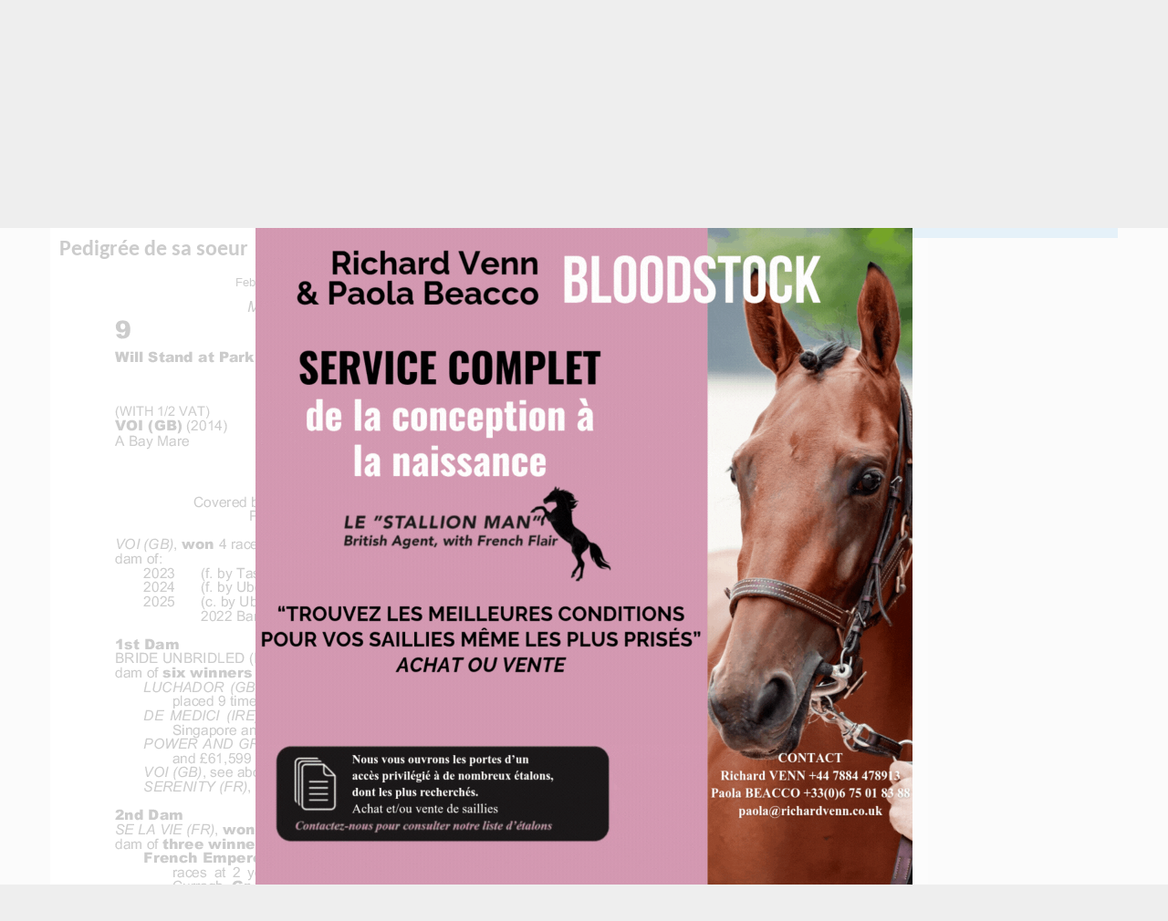

--- FILE ---
content_type: text/html; charset=UTF-8
request_url: http://www.france-sire.com/cheval-403095-power_and_grace.php
body_size: 6605
content:
<!DOCTYPE html PUBLIC "-//W3C//DTD XHTML 1.0 Transitional//EN" "http://www.w3.org/TR/xhtml1/DTD/xhtml1-transitional.dtd">
<html xmlns="http://www.w3.org/1999/xhtml">
<head>
	<title>Fiche cheval - POWER AND GRACE - France sire</title>
	<meta http-equiv="Content-Type" content="text/html; charset=utf-8" />
		<!--<base href="https://www.france-sire.com/" /> -->
<link rel="alternate" type="application/rss+xml" title="Actualités" href="https://www.france-sire.com/rss.php" />
<link rel="icon" type="image/png" href="favicon.png" />

<meta name="viewport" content="width=device-width, initial-scale=1.0, user-scalable=yes" />
<link rel="stylesheet" href="screen.css?time=1769083076" type="text/css">
<link rel="stylesheet" href="mobile.css?time=1708020086" type="text/css">
<script src="js/jquery.min.js"></script>
<script src="js/jquery-ui.min.js"></script>
<link rel="stylesheet" src="js/jquery-ui.min.css" type="text/css">
<script src="jquery.tablesorter.min.js"></script>
<script src="js/jquery.cycle2.min.js"></script>
<script src="js/jquery.cycle2.carousel.min.js"></script>

<!-- Add fancyBox main JS and CSS files -->
<script type="text/javascript" src="fancybox/jquery.fancybox.js?v=2.1.5"></script>
<link rel="stylesheet" type="text/css" href="fancybox/jquery.fancybox.css?v=2.1.5" media="screen" />

<!-- Add Media helper (this is optional) -->
<script type="text/javascript" src="fancybox/helpers/jquery.fancybox-media.js?v=1.0.6"></script>

<script type="text/javascript">

function inscription_newsletter(){
	var adresse = $('#newsletter_email').val();
	$("#modal_alert h2").text("Inscription à la newsletter");
	if(bonmail(adresse)){
		$.post("newsletter_inscription.php",{adresse:adresse},function(data){
			$("#modal_alert p.info").text(data);
			$('#newsletter_email').val('');
		});
	}else{
		$("#modal_alert p.info").text("Inscription impossible, votre email non valide");
	}
	$("#modal_alert #ok").hide();
	$("#modal_alert").show();
}
function bonmail(mailteste)

{
	var reg = new RegExp('^[a-z0-9]+([_|\.|-]{1}[a-z0-9]+)*@[a-z0-9]+([_|\.|-]{1}[a-z0-9]+)*[\.]{1}[a-z]{2,6}$', 'i');

	if(reg.test(mailteste))
	{
		return(true);
	}
	else
	{
		return(false);
	}
}

function show_pedigree(rel){
	$.get("pedigree_show.php",{idCheval:rel},function(data){
		$("#modal_box").css("top","50px");
		$("#modal_box").css("width","920px");
		$("#modal_box").css("margin-left","-460px");
		$("#modal_alert h2").hide();
		$("#modal_alert p.info").html(data);
		$("#modal_alert #ok").hide();
		$("#modal_alert #no").show();
		$("#modal_alert").show();
	});
}

function edit_pedigree(rel){
	$.post("pedigree_edit.php",{rel:rel},function(data){
		$("#modal_alert h2").hide();
		$("#modal_alert p.info").html(data);
		$("#modal_alert #ok").attr("onclick","save_pedigree()");
		$("#modal_alert").show();
	});
}

function save_pedigree(){
	var msg = "";
	if($("input[name=action]:checked").val()=="new"){
		var re = new RegExp("^[a-zA-Z0-9\ \-\']{1,19}$");
		var nom = $("input[name=newChevalNom]").val();
		if(!nom.match(re))
			msg = "- Le nom du cheval ne peut contenir que des lettres, des chiffres, des  espaces, des tirets et des apostrophes";

		var re2 = new RegExp("^[0-9]{4}$");
		var annee = $("input[name=newChevalDate]").val();
		if(!annee.match(re2))
			msg += "\n- Merci de remplir l'année de naissance avec 4 chiffres";

		var pays = $("select[name=newChevalPays]").val();
		if(!pays)
			msg += "\n- Merci de choisir le pays dans la liste";

	}

	if(msg!=""){
		alert(msg);
	}else{
		var mypost = $("#pedigree_edit").serialize();
		$.post("pedigree_save.php",mypost,function(data){
			location.reload();
		});
	}
}

function etalon_vente(idVente,idChevalPere,idEtablissement){
	$.get("etalon_vente.php",{idVente:idVente,idChevalPere:idChevalPere,idEtablissement:idEtablissement},function(data){
		$("#modal_box").css("top","50px");
		$("#modal_box").css("width","1000px");
		$("#modal_box").css("margin-left","-500px");
		$("#modal_alert h2").hide();
		$("#modal_alert p.info").html(data);
		$("#modal_alert #ok").val("Voir la vente complète");
		$("#modal_alert #ok").attr("onclick","window.open('https://live.france-sire.com/vente-live.php?page=live-full_live-"+idVente+"')");
		$("#modal_alert").show();
	});
}

	</script>

</head>
<body class='page_etalons'>
	<header>
	<div id='header'>
	<div id="logo"><a href="index.php"><img src="images/logo2020.png" /></a></div>
<div id="bandeau">
	<a href="pub.php?pub=2608">
		<img src="https://www.france-sire.com/bandeau-1764931552-2608.jpg" alt="">
		</a>
	</div>

<div id="header_bloc">


						<div id="link"><a href="connect.php">CONNEXION MEMBRE<br /><span>Eleveur - Débourreur - Etalon</span></a></div>
				<!--<form id="newsletter2" onSubmit="inscription_newsletter(); return false;"><label>Recevez la newsletter</label><input type="text" id="newsletter_email" name="newsletter" placeholder="Saisir votre adresse mail" /><input type="image" src="images/newsletter_btn.png" value=""></form>-->
		<!--<form id="newsletter" onSubmit="inscription_newsletter(); return false;"><label>Recevez la newsletter</label><input type="text" id="newsletter_email" name="newsletter" /><input type="submit" value=""></form>
	-->	<div id="link3"><a href="article-actualites-24827-faites_votre_publicite.php">PUBLICITE<br /><span>Emplacements & tarifs</span></a></div>
</div>
<nav>
	<ul>
		<li><a style='border-bottom: 5px solid #6f0e65;' href="partants.php">Courses</a></li>
		<li><a style='border-bottom: 5px solid #3498db;' href="etalons.php">Étalons</a></li>
		<li><a style='border-bottom: 5px solid #27ae60;' href="elevages.php">Élevages</a></li>
		<li><a style='border-bottom: 5px solid #6ab04c;' href="debourrages.php">Débourrages</a></li>
		<li><a style='border-bottom: 5px solid #f39c12;' href="ventes.php">Ventes & Shows</a></li>
		<li><a style='border-bottom: 5px solid #99042f;' href="francesiretv.php">Vidéos</a></li>
		<li><a style='border-bottom: 5px solid #34495e;' href="generateur_pedigree.php">Croisements</a></li>
		<li><a style='border-bottom: 5px solid #c0392b;' href="annonces.php">Annonces</a></li>
	</ul>
	<form action="search.php">
		<input type="text" name="term" id="search_global" placeholder='Votre recherche' style='background:url(images/searchInput.png) #FFF no-repeat center right; height: 24px;'>
	</form>

</nav>
<div id="mobilezone">
<input type="checkbox" id="nav-trigger" class="nav-trigger" />
<label for="nav-trigger"><svg width="23" height="23">
                <path d="M0,4 20,4" stroke="#fff" stroke-width="3"/>
                <path d="M0,12 20,12" stroke="#fff" stroke-width="3"/>
                <path d="M0,20 20,20" stroke="#fff" stroke-width="3"/>
            </svg></label>
<div id="next_sales" class="cycle-slideshow" data-cycle-slides=">div" data-cycle-fx="scrollHorz" data-cycle-pause-on-hover="true" data-cycle-timeout="3000"><!-- 2026-01-30 vs 2026-01-26 2026-01-27 --><div><a href='#'><strong>GoffsGo January Sale</strong><br /><span>Goffs Ireland - Kill - 30/01/2026</span></a></div><!-- 2026-02-03 vs 2026-01-26 2026-01-27 --><div><a href='http://live.france-sire.com/vente-live.php?page=live-tattersalls_ire-1824' target='_blank'><strong>Winter Flat and National Hunt Sale</strong><br /><span>Tattersalls IRE - Fairyhouse - 03/02/2026</span></a></div><!-- 2026-02-05 vs 2026-01-26 2026-01-27 --><div><a href='http://live.france-sire.com/vente-live.php?page=live-tattersalls_uk-1844' target='_blank'><strong>February Sale</strong><br /><span>Tattersalls UK - Newmarket - 05/02/2026<br /> au 06/02/2026</span></a></div></div>
</div>
</header>

<style>
	header #next_sales .live{background: white; color: #9d0a31;  padding: 2px 5px;  margin-right: 5px;}
</style>
	<section>
		<div id="zoneA">
		<h1>POWER AND GRACE <span>F2019 (IRE)</span></h1>
		<div id="zone_etalon">
		<ul id="onglets">
				<li><a href='#genealogie' rel="genealogie">Généalogie</a></li>
				<li class='active'><a href='#pedigree' rel="pedigree">Pédigrée</a></li>
								<li><a href='#ventes_concours' rel="ventes_concours">Ventes & Shows</a></li>
				<li><a href='#photos' rel="photos">Photos (0)</a></li>
				<li><a href='#videos' rel="videos">Videos (0)</a></li>
				<li><a href='#videocourse' rel="videocourse">Performances</a></li>				
				
		</ul>

			<div id="genealogie" class='onglet'>
				<h2>Pedigrée</h2>
								<div id="pedigree_colonne">
								<ul class='pedigree_colonne'>
											<li><div><span class='name'>Power And Grace</span>2019 (IRE)</div></li>
									</ul>
								<ul class='pedigree_colonne'>
											<li><div><span class='name'>Rajsaman</span>2007 (FR)</div></li>
											<li><div><span class='name'>Bride Unbridled</span> (IRE)</div></li>
									</ul>
								<ul class='pedigree_colonne'>
											<li><div><span class='name'>Linamix</span>1987 (FR)</div></li>
											<li><div><span class='name'>Rose Quartz</span>1997 (GB)</div></li>
											<li><div><span class='name'></span> ()</div></li>
											<li><div><span class='name'></span> ()</div></li>
									</ul>
								<ul class='pedigree_colonne'>
											<li><div><span class='name'>Mendez</span>1981 (FR)</div></li>
											<li><div><span class='name'>Lunadix</span>1972 (FR)</div></li>
											<li><div><span class='name'>Lammtarra</span>1992 (USA)</div></li>
											<li><div><span class='name'>Graphite</span>1984 (FR)</div></li>
											<li><div><span class='name'></span> ()</div></li>
											<li><div><span class='name'></span> ()</div></li>
											<li><div><span class='name'></span> ()</div></li>
											<li><div><span class='name'></span> ()</div></li>
									</ul>
								<ul class='pedigree_colonne'>
											<li><div><span class='name'>Bellypha</span>1976 (IRE)</div></li>
											<li><div><span class='name'>Miss Carina</span>1975 (FR)</div></li>
											<li><div><span class='name'>Breton</span>1967 (GB)</div></li>
											<li><div><span class='name'>Lutine</span>1966 (GB)</div></li>
											<li><div><span class='name'>Nijinsky</span>1967 (CAN)</div></li>
											<li><div><span class='name'>Snow Bride</span>1986 (USA)</div></li>
											<li><div><span class='name'>Mr Prospector</span>1970 (USA)</div></li>
											<li><div><span class='name'>Stellarette</span>1978 (CAN)</div></li>
											<li><div><span class='name'></span> ()</div></li>
											<li><div><span class='name'></span> ()</div></li>
											<li><div><span class='name'></span> ()</div></li>
											<li><div><span class='name'></span> ()</div></li>
											<li><div><span class='name'></span> ()</div></li>
											<li><div><span class='name'></span> ()</div></li>
											<li><div><span class='name'></span> ()</div></li>
											<li><div><span class='name'></span> ()</div></li>
									</ul>
								<ul class='pedigree_colonne'>
											<li><div><span class='name'>Lyphard</span>1969 (USA)</div></li>
											<li><div><span class='name'>Belga</span>1968 (FR)</div></li>
											<li><div><span class='name'>Caro</span>1967 (IRE)</div></li>
											<li><div><span class='name'>Miss Pia</span>1965 (USA)</div></li>
											<li><div><span class='name'>Relko</span>1960 (GB)</div></li>
											<li><div><span class='name'>La Melba</span>1957 (GB)</div></li>
											<li><div><span class='name'>Alcide</span>1955 (GB)</div></li>
											<li><div><span class='name'>Mona</span>1956 (GB)</div></li>
											<li><div><span class='name'>Northern Dancer</span>1961 (CAN)</div></li>
											<li><div><span class='name'>Flaming Page</span>1959 (CAN)</div></li>
											<li><div><span class='name'>Blushing Groom</span>1974 (FR)</div></li>
											<li><div><span class='name'>Awaasif</span>1978 (CAN)</div></li>
											<li><div><span class='name'>Raise A Native</span>1961 (USA)</div></li>
											<li><div><span class='name'>Gold Digger</span>1962 (USA)</div></li>
											<li><div><span class='name'>Tentam</span>1969 (USA)</div></li>
											<li><div><span class='name'>Square Angel</span>1970 (CAN)</div></li>
											<li><div><span class='name'></span> ()</div></li>
											<li><div><span class='name'></span> ()</div></li>
											<li><div><span class='name'></span> ()</div></li>
											<li><div><span class='name'></span> ()</div></li>
											<li><div><span class='name'></span> ()</div></li>
											<li><div><span class='name'></span> ()</div></li>
											<li><div><span class='name'></span> ()</div></li>
											<li><div><span class='name'></span> ()</div></li>
											<li><div><span class='name'></span> ()</div></li>
											<li><div><span class='name'></span> ()</div></li>
											<li><div><span class='name'></span> ()</div></li>
											<li><div><span class='name'></span> ()</div></li>
											<li><div><span class='name'></span> ()</div></li>
											<li><div><span class='name'></span> ()</div></li>
											<li><div><span class='name'></span> ()</div></li>
											<li><div><span class='name'></span> ()</div></li>
									</ul>
								</div>
			</div>

			<style>
				@media (max-width: 480px) {
					 #zone_etalon #pedigree_colonne ul.pedigree_colonne{width: 19%;}
				#pedigree_colonne ul:nth-child(1), #pedigree_colonne ul:nth-child(5){display: none;}
			}
			</style>
			<div id="pedigree" class="onglet">
				<div class='pedigreeZone'><p align='center'>Chargement en cours</p></div>
					<script>
						$(function() {
							$("body").on("change","#onglets_select", function() {
								console.log($(this).val());
								if($(this).val()=="#pedigree")
									$("#pedigree div.pedigreeZone").load("etalon_vente_lignee.php?idCheval=403095");
							});
						});

						$("a[rel='pedigree']").on("click",function(){
							$("#pedigree div.pedigreeZone").load("etalon_vente_lignee.php?idCheval=403095");
						});
					</script>
			</div>
			<div id="ventes_concours" class="onglet">
			<h2>Ventes & Shows</h2>
			<p style='text-align:center;'>Retrouvez la liste des participations aux ventes et shows de ce cheval et de sa famille proche.</p>
							<div>
						<p align='center'>Chargement en cours</p>
						<script>
							$("a[rel='ventes_concours']").on("click",function(){
								$("#ventes_concours div").load("etalon_vente_list.php?idCheval=403095&list_type=cheval");
							});
						</script>
					</div>
			</div>
			<div id="photos"  class='onglet'>
										<p>Aucune photo n'est disponible</p>
								</div>
			<div id="videos" class='onglet'>
										<p>Aucune vidéo n'est disponible</p>
								</div>
			<div id="videocourse" class="onglet">
			
						<h2>Performances au 25/01/2026</h2>
			<p style='text-align:center;'> (22)9p1p3p4p(21)8p8p</p>

			<div>
					<p align='center'>Chargement en cours</p>
					<script>
						$("a[rel='videocourse']").on("click",function(){
							$("#videocourse div").load("cheval_perfs.php?idCheval=403095");
						});
					</script>
				</div>
			</div>
	</div>
</div>
</div>
	<div id="zoneB">
		<h2 class='h2info'>Informations</h2>
		<div class="info">
			RAJSAMAN et BRIDE UNBRIDLED par <br />

								<p style='text-align:left;'></p>
									

		</div>		

		
			</div>
	</section>
	</section>

	<footer>
	<div id="footer">
		<div class='bloc'>
			<h3>Navigation</h3>
			<ul id='navigation'>
				<li style='border-left: 10px solid #3498db;'><a href="etalons.php">Étalons</a></li>
				<li style='border-left: 10px solid #27ae60;'><a href="elevages.php">Élevages</a></li>
				<li style='border-left: 10px solid #6ab04c;'><a href="debourrages.php">Débourrages</a></li>
				<li style='border-left: 10px solid #f39c12;'><a href="ventes.php">Ventes & Shows</a></li>
				<li style='border-left: 10px solid #99042f;'><a href="francesiretv.php">Vidéos</a></li>
				<li style='border-left: 10px solid #6f0e65;'><a href="videocourses.php">Replay Courses</a></li>
				<li style='border-left: 10px solid #34495e;'><a href="generateur_pedigree.php">Croisement</a></li>
				<li style='border-left: 10px solid #c0392b;'><a href="annonces.php">Annonces</a></li>
			</ul>
		</div>
		<style>
			#navigation li{
				padding: 0 10px; list-style: none; margin: 2px 0;
			}
			#navigation li a{color: black}
		</style>
		<div class='bloc'>
			<form id="newsletter2" onSubmit="inscription_newsletter(); return false;" style='background: #99042f; color:white; padding: 15px; border-radius:15px; width: 300px; text-align: center;'>
			<h3 style="font-size: 15px; margin: 0;">Pour ne rien manquer de l'actu,<br />recevez Le Quotidien des Courses gratuitement :</h3>
			<label></label><br />
			<input type="email" id="newsletter_email" name="newsletter" placeholder="Saisir votre adresse mail" /><br /><input type="submit" value="Je m'inscris !" style='color:black; background: white; border:0; padding: 3px 6px'></form>
			<br />
			<h3>Conçu par France-sire</h3>
			<ul id="contact">
				<li><a href='http://www.anglocourse.com' target="_blank">Anglocourse</a></li>
				<li><a href='http://www.ecsso.fr' target="_blank">Ecsso</a></li>
				<li><a href='https://france-sire.com/aqps/index.php' target="_blank">Catalogue numérique AQPS</a></li>
				<li><a href='http://tropheenationalducross.com' target="_blank">Trophee National du cross</a></li>
			</ul>

		</div>
		<div class='bloc'>
			<h3>Contactez l'équipe</h3>
			<ul id="contact">
				<li><a href='contact.php'>Par mail ou téléphone</a></li>
				<li><a href='https://facebook.com/francesire' target="_blank">Par Facebook</a></li>
				<li><a href='https://twitter.com/francesire' target="_blank">Par twitter</a></li>
				<li><a href='https://instagram.com/france_sire' target="_blank">Par Instagram</a></li>
			</ul>
			<h3>En savoir plus</h3>
			<ul id="contact">
				<li><a href="article-actualites-24827-faites_votre_publicite.php">Publicité</a></li>
				<li><a href="mentions_legales.php">Mentions Légales</a></li>
			</ul>
		</div>
	</div>
</footer>
<div id="modal_alert" style="position:fixed;  background:url(images/modal_bg.png); width:100%; height:100%; display:none; top:0; left:0; z-index:900;">
    <div id="modal_box" style="position:absolute; top:300px; left:50%; width:600px; background-color:white; padding:10px;  margin:0 0 0 -200px; border:1px solid #000; border-radius:10px;">
        <h2>Action impossible</h2>
        <p align='center'>
        <input type="button" class="btn grey" value="Fermer" onclick="$('#modal_alert .info').html('');$('#modal_alert').css('display','none');" id="no">&nbsp;&nbsp;
        <input type="button" class="btn green" value="Ok" onclick="" id="ok">
        </p>
        <p class='info'></p>
        <div class='info'></div>
        
    </div>
</div>
<script async src="https://www.googletagmanager.com/gtag/js?id=G-6VPYVEKBZL"></script>
<script>
  window.dataLayer = window.dataLayer || [];
  function gtag(){dataLayer.push(arguments);}
  gtag('js', new Date());

  gtag('config', 'G-6VPYVEKBZL');
</script>
<script>
	/*(function(i,s,o,g,r,a,m){i['GoogleAnalyticsObject']=r;i[r]=i[r]||function(){
  (i[r].q=i[r].q||[]).push(arguments)},i[r].l=1*new Date();a=s.createElement(o),
  m=s.getElementsByTagName(o)[0];a.async=1;a.src=g;m.parentNode.insertBefore(a,m)
  })(window,document,'script','//www.france-sire.com/fs2020/fsga.js','ga');

  ga('create', 'UA-46255195-6', 'france-sire.com');
  ga('send', 'pageview');*/

	$(".nav-trigger").on("change",function(){
    	$("nav").toggleClass("open");
    	$("#link").appendTo("nav");
    	$("#link2").appendTo("nav");
    	$("#link3").appendTo("nav");
    });

    $("nav li").on("click",function(){
        $("nav").removeClass("open");

    });
		
		$(document).ready(function() {
			$('.fancybox-media').fancybox({
					helpers : {
						media : {},
						buttons : {}
					}
				});
		});

		if(screen.width < screen.height && screen.width <= 425){

			console.log("Mode Vertical");
			$("#bandeau").insertAfter($('header'));
		}

		
document.addEventListener("touchstart", function() {}, true);

</script>
<div id='encart_all'>
				<a href="pub.php?pub=2121">
			<img src="bandeau-1762771631-2121.jpg" alt="" style="max-width: 100%; max-height: 100%;"></a>
</div>
<script>
$("#encart_all img").attr("src","bandeau-1762771631-2121.jpg");

var fade_out = function() {
  $("#encart_all").fadeOut().remove();
}
setTimeout(fade_out, 5000);
</script>
<style>
#encart_all{position: fixed; top:0; bottom: 0; left: 0; right:0; background: rgba(255,255,255,.8); text-align: center; z-index: 9999; }
#encart_all img{ max-width: 100%; max-height: 100%; vertical-align: middle; position: absolute;
  top: 50%; /* poussé de la moitié de hauteur du référent */
	left: 50%; /* poussé de la moitié de hauteur du référent */
  transform: translate(-50%,-50%); /* tiré de la moitié de sa propre hauteur */
}
</style>
	<script>

		$(document).ready(function() {
			$("#photos img.mini").click(function(){
				$("#photos img.teaser").attr("src",$(this).attr("rel"));
				$("#photoLegend").html($(this).attr("title"));
			});

			$("#videos img.mini").click(function(){
				var code = $(this).attr('alt');
        		var rel = $(this).attr('rel');
				if(rel=="youtube")
                	$("#videos iframe.teaser").attr("src","https://www.youtube.com/embed/"+code+"?rel=0");
                else if(rel=="vimeo")
                	$("#videos iframe.teaser").attr("src","https://player.vimeo.com/video/"+code+"");
                else if(rel=="dailymotion")
                	$("#videos iframe.teaser").attr("src","https://www.dailymotion.com/embed/video/"+code+"");
                else if(rel=="facebook")
                	$("#videos iframe.teaser").attr("src","https://www.facebook.com/plugins/video.php?href="+code+"");
			});

			$("<select id='onglets_select' />").insertAfter("#onglets");

			if(screen.width < screen.height && screen.width <= 425){
				$(".h2info").remove();
				$( "#zoneB div.info" ).prependTo("#zone_etalon");
			}

			// Populate dropdown with menu items
			$("#onglets a").each(function() {
			 var el = $(this);
			 $("<option />", {
			     "value"   : el.attr("href"),
			     "text"    : el.text()
			 }).appendTo("#onglets_select");
			});

			$("#onglets_select").change(function() {
			  var $url = $(this).val();

			  if($url=="#videocourse"){
			  	$("#onglets a[rel='videocourse']").click();
			  }else{

				  if($url.substr(0,1)=="#"){
				    window.location.hash = $url;
				  	$("#zone_etalon div.onglet").hide();
						$("#zone_etalon "+$(this).val()).show();
						window.scrollTo(0, 1);
				  }else{
						window.location = $url;
				  }
				}
			});

			$("#onglets a[rel]").click(function(){
				window.location.hash = "#"+$(this).attr("rel");
				$("#zone_etalon div.onglet").hide();
				$("#zone_etalon #"+$(this).attr("rel")).show();
				$("#onglets li").removeClass("active");
				$(this).parent().addClass("active");
				window.scrollTo(0, 1);
				return false;
			});

			var hash = window.location.hash;
			if(hash){
				$("#onglets li a[href='"+hash+"']").click()
				window.scrollTo(0, 1);
			}else{
				$("#onglets li.active a").click();
			}



			$("#nav_production li:first-child").click();
		});

		$("#nav_production li").on("click",function(){
				var id = $(this).attr('rel');
				$("#nav_production li").removeClass("active");
				$(this).addClass("active");
				$(".production_results").hide();
				$("#"+id).show();
			});
	</script>
</body>
</html>


--- FILE ---
content_type: text/html; charset=UTF-8
request_url: http://www.france-sire.com/etalon_vente_lignee.php?idCheval=403095
body_size: 377
content:

<!--aqps/pdf/403095.pdf--><!--pdf_pedigree/pdf/403095.pdf--><!--aqps/pdf/368185.pdf--><!--pdf_pedigree/pdf/368185.pdf--><!--aqps/pdf/162806.pdf--><!--pdf_pedigree/pdf/162806.pdf--><!--aqps/pdf/553996.pdf--><!--pdf_pedigree/pdf/553996.pdf--><!--aqps/pdf/261127.pdf--><!--pdf_pedigree/pdf/261127.pdf--><!--aqps/pdf/270840.pdf--><!--pdf_pedigree/pdf/270840.pdf--><!--aqps/pdf/368186.pdf--><!--pdf_pedigree/pdf/368186.pdf--><!--aqps/pdf/487946.pdf--><!--pdf_pedigree/pdf/487946.pdf--><h2>Pedigrée de sa soeur</h2><p align='center'>February Sale - Tattersalls UK du 05/02/2026 au 06/02/2026 à Newmarket</p><p align='center'><a href='https://live.france-sire.com/vente-live.php?page=live-tattersalls_uk-1844&numLot=9' target='_blank'><img src='https://live.france-sire.com/vente-live/files/1844/pedigree/9.png' style='max-width:90%;max-height: inherit !important;'/></a></p>

--- FILE ---
content_type: text/css
request_url: http://www.france-sire.com/screen.css?time=1769083076
body_size: 7420
content:
@font-face {
	font-family: Carlito;
	src: url("Carlito-Regular.ttf") format("opentype");
	font-weight: normal;
}

@font-face {
	font-family: Carlito;
	src: url("Carlito-Bold.ttf") format("opentype");
	font-weight: bold;
}


a{color:black}
body{ background:#eeeeee; margin: 0 auto; font-family: Arial;}
header{position: relative; width: 100%; height: 170px; margin: 0 auto 20px; background:#FFF;}
nav{position: relative; width:1170px; height: 32px; margin: 0 auto;}
section{width:1170px; margin: 0 auto 10px; display: flex; font-size: 13px;}

.mobile_pub{display: none;}

#header{width: 1170px; position: relative; margin: 0 auto; height: 170px;}
#header #logo{position: absolute;top: 25px;left: 0;}
#header #bandeau{position: absolute;top: 15px;left: 310px;}
#header #bandeau img{border: 2px solid #333; width: 550px;}
#header #header_bloc{position: absolute; top: 25px; right: 0px; width: 130px;}


body > #bandeau img{border: 2px solid #333; width: calc(95% - 4px); margin: 10px 2.5% 0;}

#header_bloc #link, #header_bloc #link2{
	background: #9d0a31; border-radius:5px; position: absolute; top: 0px; right: 0; width: 230px;}
#header_bloc #link3{
	background: #333; border-radius:5px; position: absolute; top: 50px; right: 0; width: 230px;}
#header_bloc #link a{font-family:Arial; font-size: 18px; text-decoration: none; color: #FFF; padding: 5px; display: block; text-align: center; line-height: 18px;}
#header_bloc #link a span{font-size: 13px; text-decoration: none;}
#header_bloc #link2 a{font-family:Arial; font-size: 15px; text-decoration: none; color: #FFF; padding: 5px; display: block; text-align: center; line-height: 18px;}
#header_bloc #link2 a span{font-size: 13px; text-decoration: none;}

#header_bloc #link3 a{font-family:Arial; font-size: 15px; text-decoration: none; color: #FFF; padding: 5px; display: block; text-align: center; line-height: 18px;}
#header_bloc #link3 a span{font-size: 13px; text-decoration: none;}

nav{position: absolute; bottom: 0;}
nav > ul{margin:0; padding: 2px 2px 2px 15px;}
nav > ul > li{float:left; line-height:26px; text-transform: uppercase; color:#818283; list-style: none; letter-spacing:-1px; font-weight:normal; font-family: Carlito; font-size: 19px; padding: 2px 13px 2px 0;}
nav > ul > li:before{content: " "; padding:0 5px 0 0}
nav > ul > li:first-child:before{content: "";}
nav > ul > li a{text-decoration: none; color:#000;}
nav ul li:hover{cursor: pointer;}
nav form{float: right; }
nav form input{width: 300px;}


@media only screen and (max-width : 750px) {
	nav form{float: none; }
	nav a{color: white; text-decoration: none;}
	nav a span{font-size: 12px;}
	#btnPedigree{display: none;}
}

nav #link, nav #link2, nav #link3{position: relative; text-align: left; margin: 10px; top: auto; right: auto; padding: 10px 0;}
nav #link a, nav #link2 a{background: url("images/link1.png") left center no-repeat; padding-left: 40px; display: block;}
nav #link3 a{background: url("images/link3.png") left center no-repeat; padding-left: 40px; display: block;}

#zoneA{width: calc(72% - 10px); margin-right:10px;}
#zoneA.full{width: 100%; margin:0;}
#zoneB{width: 28%; }

#zoneTeaser{width: calc(72% - 20px); margin-right:10px; padding:0 5px;}
#zoneInfos{width: 28%; }

#zoneInfos #pub2{margin: 10px 0;}
#zoneInfos #pub2 img {
    max-width: 100%;
}

#zoneA article{padding:10px;}
#zoneA article a{color: #15c;}
#zoneA h1{font-family:Carlito; font-size: 30px; color: #000; margin: 0; text-transform: uppercase;}
#zoneA h2{font-family:Carlito; font-size: 24px; color: #000; margin: 0;}
#zoneA div.form{float: none; background-color: #000; padding: 10px; width: calc(100% - 20px); color: #FFF; margin-bottom: 10px;}
#zoneA div.form h2{font-family:Arial; font-size: 12px; color: #FFF; font-weight: normal;}
#zoneA div.form input.search{width: 75%; border:0; padding: 2px; margin: 1px; font-size: 12px; }
#zoneA div.form input[type='submit']{width: calc(25% - 14px); margin: 1px; color: white;  padding: 2px 5px; background: #000; font-size: 12px; border: 1px solid #000;}
#zoneA div.form select, input[type=date]{max-width: 25%; border:0; padding: 2px; margin: 3px; font-size: 12px;}
#zoneA p.all a{display:block; text-align:center; text-decoration:none; width: calc(100% - 22px); margin: 1px; color: white; padding: 2px 10px; background: #424242; font-size: 12px; border: 1px solid #424242;}

#zoneA #list{margin:0;}
#zoneA #list div.elementsFS{display:inline-block; width: calc(33% - 20px); background-color: #FFF; margin: 0 5px 10px; padding: 5px; vertical-align: top;}
#zoneA #list article.elementsFS{display:inline-block; width: calc(33% - 20px); background-color: #FFF; margin: 0 5px 10px; padding: 5px; vertical-align: top; min-height: 200px;}
#zoneA #list article.fullelementsFS{ display:inline-block; width: calc(100% - 20px); background-color: #FFF; margin: 0 5px 10px; padding: 5px; vertical-align: top; min-height: auto;}

#zoneA .article_content img{ max-width: 100%; margin: 10px auto; display: block; width: auto; height: auto;}
#zoneA .article_content iframe{ max-width: 100%; margin: 10px auto; display: block; }

#zoneA .onglet img{ max-width: 100%; max-height: 450px; margin: 10px auto; display: block;}
#zoneA .onglet iframe{ max-width: 100%; }

#slider{float: right; width:100%; overflow:hidden; padding:0; height:462px; border:1px solid #000; background: #CCC; text-align: center;}
#slider img{width:100%; height:462px; border: 0;}
.cycle-slide-active {right: 0;}

/* pager */
.cycle-pager {
    text-align: center; width: 100%; z-index: 500; position: absolute; bottom: 30px;
}
.cycle-pager span {
    font-family: arial; font-size: 50px; width: 16px; height: 16px; margin: 0 2px;
    display: inline-block; color: #99042f; cursor: pointer;
}
.cycle-pager span.cycle-pager-active { color: #FFF;}

.slide{width:100%;}

/* prev / next links */
.cycle-prev, .cycle-next { position: absolute; top: 0; width: 20%; opacity: 0; filter: alpha(opacity=0); z-index: 800; height: 100%; cursor: pointer; }
.cycle-prev { left: 0;  background: url(images/left.png) 10% 50% no-repeat;}
.cycle-next { right: 0; background: url(images/right.png) 90% 50% no-repeat;}
.cycle-prev:hover, .cycle-next:hover { opacity: .7; filter: alpha(opacity=70) }


#photos, #videos{text-align: center;}
#photos ul, #videos ul{margin: 0; padding: 5px;}
#photos ul li, #videos ul li{display: inline-block; width: 80px; vertical-align: middle; line-height: 60px; margin-right: 10px; padding: 5px;}
#photos ul li img.mini, #videos ul li img.mini{max-width: 80px; max-height: 60px; cursor: pointer;}

#photos ul, #videos ul {
			margin: 0;
			padding: 0;
			width: 100%;
			overflow-x: auto;
}

#zoneA #onglets {margin: 0; padding: 0; text-align: right;}
#zoneA #onglets li{background: #CCC; color: #FFF; display: inline-block; margin: 0 4px 0 0; padding: 4px; cursor: pointer; font-size: 12px;}
#zoneA #onglets li.active{background: #FFF; color: #000;}
#zoneA #onglets li a{color: #FFF; text-decoration: none;}
#zoneA #onglets li.active a{color: #000;}
#zoneA #onglets_select {display: none;}

#zoneA div.onglet, #zoneA div.fiche{background-color: #FFF; padding: 10px;}
#zoneA div.onglet img{ max-width: 100%;margin: 10px auto; display: block;}
#zoneA div.onglet table {font-size: 12px; width: 100%;}
#zoneA div.onglet table thead{background-color: #000; color: #FFF;}
#zoneA div.onglet table tr td, div.onglet table tr th{padding: 2px;}
#zoneA div.onglet table tbody tr.active { background-color: rgba(243,156,18,0.2);	}
#zoneA div.onglet table tr.ventes_single td:first-child, div.onglet table tr.ventes_single td:last-child{width: 80px; text-align: center;}
#zoneA div.onglet ul.year{text-align: right; margin-right: 15px;}
#zoneA div.onglet ul.year li{display: inline-block; color: #000;  font-size: 14px;cursor: pointer; padding: 0 5px 0 4px; border-right: 1px solid lightgrey;}
#zoneA div.onglet ul.year li:last-child{border:0;}
#zoneA div.onglet ul.year li.active{text-decoration: underline; font-weight: bold; }

div.elementsFS a{text-decoration: none;}
div.elementsFS div.visuel{position: relative; width: 100%; height: 150px; background-size: contain; background-position: center; background-repeat: no-repeat;}
div.elementsFS div.visuel span{font-family:Carlito; position: absolute; z-index: 100; bottom:5px; right: 0; display: block; background-color: #000; color: white; font-size: 14px; padding: 2px 4px; text-transform: uppercase; text-align: right}
div.elementsFS h3{font-family:Carlito; color: #000; font-size: 16px; margin: 0; text-transform: uppercase;}
div.elementsFS p{font-family:Arial; font-size: 12px; margin: 0; height: 24px; line-height: 12px}

/*#twitter-widget-0{height: 28px !important;}*/

#zoneB > div,  #zone_etalon > div.info{background-color: rgba(255,255,255 ,0.2); padding: 10px; margin-bottom: 10px;}
#zoneB h2, #zoneInfos h2{font-family:Carlito; font-size: 18px; color: #000; margin: 0; text-transform: uppercase;}
#zoneB img{max-width: 100%;}

#zoneB article.elementsFS{margin:0 0 10px 0; cursor: pointer; width: calc(100% - 10px); min-height: 150px; background-color: white; padding: 5px;}
article.elementsFS a{text-decoration: none;}
article.elementsFS div.visuel{position: relative; width: 260px; height: calc(260px * 9 / 16); background-color:white; background-size: contain; background-position: center; background-repeat: no-repeat;}
article.elementsFS div.visuel img.playbutton{position: absolute; z-index: 99; top:0; left: 0; opacity: 0.5; width: 100%; height: auto;}
article.elementsFS div.visuel span{font-family:Carlito; position: absolute; z-index: 100; bottom:5px; left: 0; display: block; background-color: #333; color: white; font-size: 14px; padding: 2px 4px; text-transform: uppercase;}
article.elementsFS h3{font-family:Arial; font-size: 13px; font-weight: normal; margin:5px 0; text-transform: none; color: black;}
article.elementsFS p{display: none;}

article.fullelementsFS div.visuel{position: relative; width: 270px; height: calc(270px * 9 / 16); background-color:white; background-size: contain; background-position: center; float: left; margin: 10px 10px 0 0;}
article.fullelementsFS h3{font-family:Carlito; font-size: 24px; font-weight: bold;;}
article.fullelementsFS p{display: block; font-size: 14px; color: black; text-align: justify;}


@media only screen and (min-width: 750px){
			#zoneA #list article.elementsFS{ width: calc(50% - 20px); min-height: 350px;}
			article.elementsFS div.visuel{width: 100%; height: calc(390px * 9 / 16); float:none;}
			article.elementsFS div.visuel img.playbutton{width: 60%; left: 20%; top: 40px;}


		}
	
		article.elementsFS h3{font-size: 17px; font-weight: bold; margin-top: 10px;}
		article.elementsFS p{display: block; color: black; text-align: justify; min-height: 60px;}
		article.elementsFS:hover, article.elementsFS:focus{opacity: .7;}
		article.elementsFS:hover h3, article.elementsFS:focus h3{text-decoration: underline;}

#zoneB #pub2 img{max-width: 100%;}
#zoneB div.elementsFS{display:block; background-color: #FFF; margin: 0 5px 10px; padding: 5px; vertical-align: top;}
#zoneB .info p{text-align: center;}
#zoneB .info p a{display: block; padding: 5px; background-color: black; color: white;  text-decoration: none; margin:2px 0;}

/*
#zoneA div.info { background-color: rgba(52,152,219,0.6); padding: 10px; margin-bottom: 10px;}
#zoneA .info p{text-align: center;}
#zoneA .info p a{display: block; padding: 5px; background-color: black; color: white;  text-decoration: none; margin:2px 0;}
*/
img.localiser{opacity: 0.5}
img.localiser:hover{opacity: 1; cursor: pointer;}

@media only screen and (max-width : 425px) {
	section{display: block;}
	#zoneA, #zoneB, #zoneInfos{width:100%; float: none; margin: 0}
	#zoneTeaser{display: none; width: 100%;}
	#slider{height: auto;}
	#slider img{height: auto;}


	#zoneTeaser.mobile{display: block;}



	#zoneA .article_content iframe{ width: 350px; height: 198px; }





	#zoneA #list div.elementsFS, #zoneA #list article.elementsFS{display:inline-block; width: calc(100% - 18px); }
	#zoneA #list div.elementsFS div.visuel, #zoneA #list article.elementsFS div.visuel{ width:100%; height: calc((100vw - 40px) * 9/16);}


	#zoneA div.form select{max-width: none; width: calc(50% - 10px);}
	#zoneA #onglets {display: none;}
	#zoneA #onglets_select {display: block; width: 100%; margin:10px auto;}

}

#nav_page{font-size: 12px; text-align: center; padding: 10px 0; clear: both; width: 100%;}
#nav_page ul li{display: inline-block; width: 25px; height: 20px; text-align: center; line-height: 20px; border: 1px solid #333; background: #EEE; margin: 0 2px;}
#nav_page ul li a{text-decoration: none;}
#nav_page ul li.empty{background: none; border:0; font-weight: bold;}
#nav_page ul li.current{background: #99042f; color: #FFF;}
#nav_page ul li.prev, #nav_page ul li.prev a{background: #333; color: #FFF;}
#nav_page ul li.next, #nav_page ul li.next a{background: #333; color: #FFF;}

footer{position: relative; width: 100%; background:#000;}
footer #footer{width: 1170px; margin: 0 auto; padding: 20px 0; display: flex; font-size: 12px;}
footer #footer div.bloc{width: 33%; }
footer #footer h3{margin: 0 0 5px;}
footer #footer #nav{margin:5px; padding: 0 20px;}
footer #footer #nav li{padding: 1px 0;}
footer #footer #social{margin:0 0 10px; padding: 0;}
footer #footer #social li{list-style: none; display: inline-block; padding-right: 5px;}
footer #footer #social li img{width: 25px;}
footer #footer #contact{margin:5px; padding: 0 20px;}
footer #footer #contact li{padding: 1px 0; clear: both;}
footer #footer #contact li span{float: right; font-weight: bold;}

footer a{color: black}



article.elementsFS div.visuel span.typeArticle_2,
article.elementsFS div.visuel span.typeArticle_3,
article.elementsFS div.visuel span.typeArticle_5,
article.elementsFS div.visuel span.typeArticle_20,
article.elementsFS div.visuel span.typeArticle_21{
	background-color: rgb(52,152,219);
}

article.elementsFS div.visuel span.typeArticle_6{
	background-color:  rgb(39,174,96);
}

article.elementsFS div.visuel span.typeArticle_9{
	background-color:  rgb(106,176,76);
}



article.elementsFS div.visuel span.typeArticle_8,
article.elementsFS div.visuel span.typeArticle_11,
article.elementsFS div.visuel span.typeArticle_16{
	background-color: rgb(243,156,18);
}




.page_article #zoneA{ background:#FFF; }
.page_article #zoneB{ background-color: rgba(255,255,255,0.2);}
.page_article #zoneB > div{background: none;}

.page_ventes #zoneA h1, .page_ventes #zoneA h2{color: rgb(243,156,18)}
.page_ventes #zoneA #onglets li{background: rgb(243,156,18);}
.page_ventes #zoneA #onglets li.active{background: #FFF;}
.page_ventes #zoneA div.onglet table thead{background-color: rgb(243,156,18);}
.page_ventes #zoneA div.onglet ul.year li{color: rgb(243,156,18);}
.page_ventes #zoneB > div{ background-color: rgba(243,156,18,0.2);}
.page_ventes #zoneB h2{color: rgb(243,156,18);}
.page_ventes #zoneB article div.visuel span{background-color: rgb(243,156,18);}

.page_elevage #zoneA h1{color:  rgb(39,174,96);}
.page_elevage #zoneA div.form{background-color:  rgb(39,174,96);}
.page_elevage #zoneA #list > div div.visuel span{background-color:  rgb(39,174,96);}
.page_elevage #zoneA #list > div h3{color: rgb(39,174,96);}
.page_elevage #zoneA #onglets li{background: rgb(39,174,96);}
.page_elevage #zoneA #onglets li.active{background: #FFF;}
.page_elevage #zoneA div.onglet table thead{background-color: rgb(39,174,96);}
.page_elevage #zoneB > div{ background-color: rgba(39,174,96,0.2);}
.page_elevage #zoneB > div.info{ background-color: rgba(39,174,96,0.6);}
.page_elevage #zoneB h2{color:  rgb(39,174,96);}
.page_elevage #zoneB article div.visuel span{background-color:  rgb(39,174,96);}
/*.page_elevage #zoneB .info p a{background-color: rgb(39,174,96);}*/
.page_elevage img.localiser{background-color: rgb(39,174,96);}

.page_debourrage #zoneA h1{color: rgb(106,176,76);}
.page_debourrage #zoneA div.form{background-color: rgb(106,176,76);}
.page_debourrage #zoneA #list > div div.visuel span{background-color: rgb(106,176,76);}
.page_debourrage #zoneA #list > div h3{color: rgb(106,176,76);}
.page_debourrage #zoneA #onglets li{background: rgb(106,176,76);}
.page_debourrage #zoneA #onglets li.active{background: #FFF;}
.page_debourrage #zoneA div.onglet table thead{background-color: rgb(106,176,76);}
.page_debourrage #zoneB > div{ background-color: rgba(106,176,76,.2);}
.page_debourrage #zoneB > div.info{ background-color: rgba(106,176,76,.6);}
.page_debourrage #zoneB h2{color: rgb(106,176,76);}
.page_debourrage #zoneB article div.visuel span{background-color: rgb(106,176,76);}
/*.page_debourrage #zoneB .info p a{background-color:rgb(106,176,76);}*/
.page_debourrage img.localiser{background-color: rgb(106,176,76);}

.page_etalons #zoneA h1{color: rgb(52,152,219);}
.page_etalons #zoneA div.form{background-color: rgb(52,152,219);}
.page_etalons #zoneA #list > div div.visuel span{background-color: rgb(52,152,219);}
.page_etalons #zoneA #list > div h3{color: rgb(52,152,219);}
.page_etalons #zoneA #onglets li{background: rgb(52,152,219);}
.page_etalons #zoneA #onglets li.active{background: #FFF;}
.page_etalons #zoneB > div{ background-color: rgba(52,152,219,0.2);}
.page_etalons #zone_etalon > div.info, .page_etalons #zoneB > div.info{ background-color: rgba(52,152,219,0.6);}
.page_etalons #zoneB h2{color: rgb(52,152,219);}
.page_etalons #zoneB article div.visuel span{background-color: rgb(52,152,219);}

@media only screen and (max-width: 750px){
	header{ border-bottom: 0;}
	#mobilezone{background-color: #616161;}
	nav{background-color: #616161; z-index: 101;}
	nav form{background:#424242;}
}

#menu_vainqueurs {width: 100%; margin: 0; padding: 0;}
#menu_vainqueurs li{display: inline-block; cursor: pointer; text-align: center; font-size: 13px; list-style: none; padding: 10px; text-transform: uppercase;}
#menu_vainqueurs li.active{background: #FFF; font-weight: bold;}
#zoneB > div#list_vainqueurs, #zoneB > div#list_resultatsFR{margin-bottom: 10px; background: #FFF !important; padding: 0;}
#VainqueursEtalon.Index, #VainqueursElevage.Index, #VainqueursDebourrage.Index{max-height: 650px;}

#VainqueursEtalon, #VainqueursElevage, #VainqueursDebourrage{height: 650px; overflow:auto; padding: 5px 0 5px 10px;}
#vainqueursFR{max-height: 650px; overflow:auto; background: #FFF; padding: 5px 0 5px 10px;}

#VainqueursEtalon h3{color: #4589b7; margin: 5px 0 0;}
#VainqueursEtalon ul{margin: 0; padding: 0;}
#VainqueursEtalon ul li{position:relative; padding: 3px 0; margin-right: 2%; font-size: 12px; vertical-align: top; list-style: none; border-bottom: 1px solid #4589b7;}
#VainqueursEtalon ul li:last-child{border:0;}
#VainqueursEtalon ul li span{width: 30px; display: inline-block;}
#VainqueursEtalon ul li a:not(.cheval){color: #4589b7; text-decoration: none; text-transform: uppercase;}
#VainqueursEtalon ul li a.cheval{color: #000; text-decoration: underline}

#VainqueursElevage h3{color: #789d58; margin: 5px 0 0;}
#VainqueursElevage ul{margin: 0; padding: 0;}
#VainqueursElevage ul li{position:relative; padding: 3px 0; margin-right: 2%; font-size: 12px; vertical-align: top; list-style: none; border-bottom: 1px solid #789d58;}
#VainqueursElevage ul li:last-child{border:0;}
#VainqueursElevage ul li span{width: 30px; display: inline-block;}
#VainqueursElevage ul li a:not(.cheval){color: #789d58; text-decoration: none; text-transform: uppercase;}
#VainqueursElevage ul li a.cheval{color: #000; text-decoration: underline}

#VainqueursDebourrage h3{color: #789d58; margin: 5px 0 0;}
#VainqueursDebourrage ul{margin: 0; padding: 0;}
#VainqueursDebourrage ul li{position:relative; padding: 3px 0; margin-right: 2%; font-size: 12px; vertical-align: top; list-style: none; border-bottom: 1px solid #789d58;}
#VainqueursDebourrage ul li:last-child{border:0;}
#VainqueursDebourrage ul li span{width: 30px; display: inline-block;}
#VainqueursDebourrage ul li a:not(.cheval){color: #789d58; text-decoration: none; text-transform: uppercase;}
#VainqueursDebourrage ul li a.cheval{color: #000; text-decoration: underline}

#vainqueursFR h3{color: #4589b7; margin: 5px 0 0;}
#vainqueursFR ul{margin: 0; padding: 0;}
#vainqueursFR ul li{position:relative; padding: 3px 0; margin-right: 2%; font-size: 12px; vertical-align: top; list-style: none; border-bottom: 1px solid #4589b7;}
#vainqueursFR ul li:last-child{border:0;}
#vainqueursFR ul li span{width: 30px; display: inline-block;}
#vainqueursFR ul li a:not(.cheval){color: #4589b7; text-decoration: none; text-transform: uppercase;}
#vainqueursFR ul li a.cheval{color: #000;}

#VainqueursEtalon.Max, #VainqueursElevage.Max{max-height: 814px;}
#VainqueursEtalon.Index, #VainqueursElevage.Index{max-height: 450px;}

a.Play{position: absolute; top:2px; right: 0; background: url(img/play-circle-regular.svg) #FFF no-repeat; width: 15px; height: 15px; display: block;}


#social{margin-bottom: 20px; background: #FFF !important; }
#social ul{width: 100%; margin: 0; padding: 0; text-align: center;}
#social li{display: inline-block; cursor: pointer; text-align: center; font-size: 12px; list-style: none; padding: 8px; text-transform: uppercase;}
#social img{width: 30px;}

/* VideoCourses */

.page_videocourse #zoneA h1, .page_videocourse #zoneA h2{color:  #6f0e65;}
.page_videocourse #zoneA div.form{background-color:  #6f0e65;}

#videocourse_list table th h3 {
    margin: 5px;
}

#videocourse_list table{margin: 0; width: 100%; vertical-align: top; background:white;}
#videocourse_list table th{text-align: left; background: #6f0e65; color: #FFF; padding: 2px; font-size: 12px;}
#videocourse_list table td{text-align: left; border-bottom: 1px solid #6f0e65; margin:0; padding: 2px; font-size: 12px;}
#videocourse_list > table tr td:nth-child(1){width: 20px; text-align: center;}
#videocourse_list > table tr td:nth-child(2){width: 220px;}
#videocourse_list > table tr td:nth-child(3){width: 80px;}
#videocourse_list > table tr td:nth-child(4){width: 80px;}
#videocourse_list > table tr td:nth-child(6){width: 160px;}
#videocourse_list > table tr td:nth-child(7){width: 110px;}
#videocourse_list > table tr td:nth-child(8){width: 110px;}

#videocourse_list a{color: #6f0e65; font-weight: bold;}

#videocourse_list_search{background: #FFF;}
#videocourse_list_search table{margin: 10px 0; width: 100%; vertical-align: top; }
#videocourse_list_search table th{text-align: left; background: #6f0e65; color: #FFF; padding: 2px; font-size: 12px;}
#videocourse_list_search table td{text-align: left; border-bottom: 1px solid #6f0e65; margin:0; padding: 2px; font-size: 12px;}
#videocourse_list_search a{color: #6f0e65; font-weight: bold;}

#videocourse form {
	clear:both;
	margin: 0 0 20px;
	padding: 20px;
	background-color: #f0f0f0;
	font-size: 8pt;
}

#videocourse form input[type=submit]{background: #6f0e65; color: #FFF; padding: 3px 5px; border:0; font-size:12px;}

#videocourse_details table{margin: 10px 0; width: 100%; vertical-align: top;}
#videocourse_details table th{text-align: left; background: #6f0e65; color: #FFF; padding: 2px;}
#videocourse_details table td{text-align: left; border-bottom: 1px solid #6f0e65; margin:0; padding: 2px; font-size: 12px;}
#videocourse_details table tr td:first-child{width: 10%; text-align: center;}
#videocourse_details table td img{width: 32px;}

#vainqueurs.fiche, #jumenterie.fiche, #etalons.fiche, #etalons_list, #etablissements_list{overflow: auto; margin-right: -20px; margin-bottom: -20px;}

.page_videocourse div#info {
    text-align: center;
    padding: 20px;
}

.page_videocourse div#zone_videocourse {
    padding: 20px;
    background: white;
}


/* Annonces */

.page_annonces h1, .page_annonces h2, .page_annonces h3{font-family:'Arial Black', 'Arial Bold', Arial; font-weight:900;}

.page_annonces{	font-size: 12px;}

.page_annonces h1 span{float: right;}
.btn_annonces{background: #c0392b; font-size: 16px; padding:8px; color: white;}
.btn_annonces:hover{background: black;}

.page_annonces #zoneA div.form{ background: #c0392b; }

.page_annoncess h1{color: #ff2929; font-size: 32px; text-transform: uppercase; margin:0;}
.page_annonces h1 span{font-weight: normal; font-size: 12px; margin-top: 10px;}

.page_annoncess #info{float: right; text-align: right; font-size: 12px; font-weight: bold; width: 250px; margin-bottom: 10px;}
.page_annonces #info a{color: #ff2929;}

.page_annoncess p{clear: both;}

.page_annonces .list{padding:20px;}
.page_annonces h2{color: #ff2929; font-size: 24px; text-transform: uppercase; margin:0 0 10px; clear: both;}
.page_annonces h2 span{font-weight: bold; font-size: 14px; text-transform: none;}


#annonces_content ul{padding: 0; margin-bottom: 0;}
#annonces_content li.annonces_single{width: 49%; float:left; font-size: 13px; background:#FFF; border:1px solid #ff2929; margin: 0 0 10px; min-height: 60px;  list-style: none; cursor: pointer; }
#annonces_content li.annonces_single a{text-decoration: none; color:#000;}
#annonces_content li.annonces_single .entete, #annonces_content li.annonces_single .footer{background: #ff2929; padding: 2px; color: #FFF;}
#annonces_content li.annonces_single .content{padding: 5px; }
#annonces_content li.annonces_single .legend{font-size: 11px; color: #CCC; margin-top: 5px;}
#annonces_content li.annonces_single h3{margin:0 0 5px; color: #ff4444; font-size: 16px; line-height: 16px; text-transform: uppercase; font-weight:900;}
#annonces_content li.annonces_single span.prix{margin:-1px 2px; padding:0; font-size: 16px; text-transform: uppercase; font-weight:900; float: right;}
#annonces_content li.annonces_single p{margin: 0; clear: none; max-height: 48px; overflow: hidden; line-height: 16px; font-size: 13px;}
#annonces_content li.annonces_single img{float: left; margin: 0 5px 10px 0; max-height: 120px;}


#annonces_content li.annonces_noforfait{border:1px solid #CCC;}
#annonces_content li.annonces_noforfait .entete, #annonces_content li.annonces_noforfait .footer{background: #EEE; padding: 2px; color: #000;}
#annonces_content li.annonces_single{margin-right: 10px;}
#annonces_content li.annonces_single:nth-child(2n){margin-right: 0;}
#annonces_content li.annonces_noforfait h3{color: #000;}
#annonces_content li.annonces_noforfait p{margin: 0; clear: none; max-height: 32px; overflow: hidden; line-height: 16px; font-size: 13px;}

#annonces_content ul{padding: 0; margin-bottom: 0;}
#annonces_content .annonce_single{width: 100%; font-size: 13px; border:1px solid #ff2929; margin: 0 0 10px; list-style: none; background: #FFF;}
#annonces_content .annonce_single a{text-decoration: none; color:#ff2929;}
#annonces_content .annonce_single .entete, #annonces_content li.annonce_single .footer{background: #ff2929; padding: 2px; color: #FFF;}
#annonces_content .annonce_single .content{padding: 5px;}
#annonces_content .annonce_single .legend{font-size: 11px; color: #CCC; margin-top: 5px;}
#annonces_content .annonce_single h3{margin:0; color: #ff4444; font-size: 16px; line-height: 16px; text-transform: uppercase; font-weight:900;}
#annonces_content .annonces_single span.lieu{font-weight: normal; color: #605b5b; background: #FFF;}
#annonces_content .annonce_single span.prix{margin:-1px 2px; padding:0; font-size: 20px; text-transform: uppercase; font-weight:900; float: right;}
#annonces_content .annonce_single p{clear: none; line-height: 16px; font-size: 13px;}
#annonces_content .annonce_single #zone_img img{margin: 0 auto; max-width:100%; max-height: 450px;}
#annonces_content .annonce_single #zone_img{text-align:center; max-height: 450px;}

#annonces_content .listphoto{margin: 0; padding: 5px; text-align:center; }
#annonces_content .listphoto li{display: inline-block; width: 120px; vertical-align: middle; line-height: 90px; margin-right: 10px; padding: 5px;}
#annonces_content .listphoto li img.mini{max-width: 120px; max-height: 90px; cursor: pointer;}


#contactForm{width: 100%;}
#contactForm *{font-family: Arial;}
#contactForm input[type=text], #contactForm input[type=email]{width: 50%; border: 1px solid #CCC; padding: 2px;}
#contactForm textarea{width: 99%; border: 1px solid #CCC; padding: 2px;}
#contactForm input[type=submit]{background: #333; border: 0; padding: 5px; color: #FFF; text-align: center; margin: 10px auto;}

#commentForm{padding: 10px; background: #CCC;}
#commentForm *{font-family: Arial;}
#commentForm input[type=text], #commentForm input[type=email]{width: 50%; border: 1px solid #999; padding: 2px;}
#commentForm textarea{width: 99%; height:200px; border: 1px solid #999; padding: 2px;}
#commentForm input[type=submit]{background: #333; border: 0; padding: 5px; color: #FFF; text-align: center; margin: 10px auto;}

body footer{background: #FFF; width:100%; margin-top : 20px; border-top:2px solid #99042f; display: block; clear: both; font-size: 12px; padding: 10px 0;}


.page_pedigree #zoneA div.form{ background: #34495e; }

#generateur_pedigree ul.pedigree_colonne{display:inline-block; width: 230px;  margin: 10px 0; padding: 0; vertical-align: top;}
#generateur_pedigree ul.pedigree_colonne li{display:block; list-style: none; padding: 0; font-size: 11px;  text-align: center; vertical-align: middle;}
#generateur_pedigree ul.pedigree_colonne li:nth-child(odd) div{background:#b5c7e0; -moz-border-radius: 5px;	border-radius: 5px;}
#generateur_pedigree ul.pedigree_colonne li:nth-child(even) div{background:#dae2ef; -moz-border-radius: 5px;	border-radius: 5px;}
#generateur_pedigree ul.pedigree_colonne li div{vertical-align: middle; padding: 0 5px; height: 30px;}
#generateur_pedigree ul.pedigree_colonne li.editable div{background-image:url(images/picto_edit_16x16_nb.png); background-repeat: no-repeat; background-position: 160px center;}
#generateur_pedigree ul.pedigree_colonne li.editable div:hover{background-color: #fbbe6f; cursor: pointer;}
#generateur_pedigree ul.pedigree_colonne li span{display: block; text-align: center;}
#generateur_pedigree ul.pedigree_colonne:nth-child(1) li{height: 272px;}
#generateur_pedigree ul.pedigree_colonne:nth-child(1) li div{position:relative;top:121px;}
#generateur_pedigree ul.pedigree_colonne:nth-child(2) li{height: 136px;}
#generateur_pedigree ul.pedigree_colonne:nth-child(2) li div{position:relative;top:54px;}
#generateur_pedigree ul.pedigree_colonne:nth-child(3) li{height: 68px;}
#generateur_pedigree ul.pedigree_colonne:nth-child(3) li div{position:relative;top:22px;}
#generateur_pedigree ul.pedigree_colonne:nth-child(4) li{height: 34px;}
#generateur_pedigree ul.pedigree_colonne:nth-child(5) li{font-size: 10px; text-align: left; margin-bottom: 2px; height: 15px;}
#generateur_pedigree ul.pedigree_colonne:nth-child(5) li div{height: 15px;}
#generateur_pedigree ul.pedigree_colonne:nth-child(5) li span{display: inline-block; padding-right: 2px;}
#generateur_pedigree ul.pedigree_colonne li:nth-child(odd).inbreeding1 div, #generateur_pedigree ul.pedigree_colonne li:nth-child(even).inbreeding1 div{background: #dbffcf; font-weight: bold;}
#generateur_pedigree ul.pedigree_colonne li:nth-child(odd).inbreeding2 div, #generateur_pedigree ul.pedigree_colonne li:nth-child(even).inbreeding2 div{background: #f0cfab; font-weight: bold;}
#generateur_pedigree ul.pedigree_colonne li:nth-child(odd).inbreeding3 div, #generateur_pedigree ul.pedigree_colonne li:nth-child(even).inbreeding3 div{background: #ffe0fa; font-weight: bold;}
#generateur_pedigree ul.pedigree_colonne li:nth-child(odd).inbreeding4 div, #generateur_pedigree ul.pedigree_colonne li:nth-child(even).inbreeding4 div{background: #fff4e0; font-weight: bold;}
#generateur_pedigree ul.pedigree_colonne li:nth-child(odd).inbreeding5 div, #generateur_pedigree ul.pedigree_colonne li:nth-child(even).inbreeding5 div{background: #d294fd; font-weight: bold;}


.ui-menu{margin:0; padding: 0; width: auto; max-width: 500px; z-index: 999;}
.ui-menu li{font-size: 12px; background: white; padding: 5px;}
.ui-menu .ui-menu-item {padding: 2px;}
.ui-menu .ui-menu-item a{padding: 0;}
.ui-menu li span{float: right; text-align: right; color:#999;}
.ui-menu li a span{color:#99042f;}
.ui-helper-hidden-accessible{display: none;}

.tableau-classement{width: 100%; margin-bottom: 20px;}
.tableau-classement thead tr, .tableau-classement tfoot tr {background: #333; color: #FFF;}
.tableau-classement thead tr th i{font-weight: normal;}
.tableau-classement tbody td{border:1px solid #333; border-collapse:collapse;}
.tableau-classement td:nth-child(1){width: 30px;}
.tableau-classement tbody tr td.nombre{width: 50px; text-align: center;}

.tableau-classement tbody tr td:nth-child(n+3){
	text-align: right;
}

.tableau-classement tr.hidden{display: none;}

.tableau-classement tfoot th{text-decoration: underline; font-style: italic; padding: 5px 0; cursor: pointer;}

.tableau-classement_etalon{width: 100%; margin-bottom: 20px;}
.tableau-classement_etalon thead tr, .tableau-classement_etalon tfoot tr {background: #333; color: #FFF;}
.tableau-classement_etalon thead tr th i{font-weight: normal;}
.tableau-classement_etalon tbody td{border:1px solid #333; border-collapse:collapse;}

.tableau-classement_etalon tbody tr td:nth-child(n+3){
	text-align: right;
}

.tableau-classement_etalon tr.hidden{display: none;}

.tableau-classement_etalon tfoot th{text-decoration: underline; font-style: italic; padding: 5px 0; cursor: pointer;}

.chapeau{margin-bottom: 30px; text-align: justify;}

article.actu_lessentiel table {
    border-spacing: 0;
}
article.actu_lessentiel table th {
    background:#333; color: #FFF;
}
article.actu_lessentiel table td {
    border-bottom: 1px solid #333;
}

article.actu_lessentiel table td:first-child{
    text-align: center;
}

#zone_etalon ul.pedigree_colonne_mini{display:inline-block; width: 32%;  margin: 10px 0; padding: 0; vertical-align: top;}
#zone_etalon ul.pedigree_colonne_mini li{display:block; list-style: none; padding: 0; font-size: 11px;  text-align: center; vertical-align: middle;}
#zone_etalon div > ul.pedigree_colonne_mini li:nth-child(odd) div{background:#b5c7e0; -moz-border-radius: 5px;	border-radius: 5px;}
#zone_etalon div > ul.pedigree_colonne_mini li:nth-child(even) div{background:#dae2ef; -moz-border-radius: 5px;	border-radius: 5px;}
#zone_etalon div > ul.pedigree_colonne_mini li div{vertical-align: middle; padding: 0 5px;}
#zone_etalon div > ul.pedigree_colonne_mini li span{display: block; text-align: center;}

#zone_etalon div > ul.pedigree_colonne_mini:nth-child(1) li{height: 120px;}
#zone_etalon div > ul.pedigree_colonne_mini:nth-child(1) li div{position:relative;top:50px;}
#zone_etalon div > ul.pedigree_colonne_mini:nth-child(2) li{height: 60px;}
#zone_etalon div > ul.pedigree_colonne_mini:nth-child(2) li div{position:relative;top:20px;}
#zone_etalon div > ul.pedigree_colonne_mini:nth-child(3) li{height: 30px;}

#pedigree_full{display: none;}

#zone_etalon ul.pedigree_colonne{display:inline-block; width: 15%;  margin: 10px 0; padding: 0; vertical-align: top;}
#zone_etalon ul.pedigree_colonne li{display:block; list-style: none; padding: 0; font-size: 11px;  text-align: center; vertical-align: middle;}
#zone_etalon div > ul.pedigree_colonne li:nth-child(odd) div{background:#b5c7e0; -moz-border-radius: 5px;	border-radius: 5px;}
#zone_etalon div > ul.pedigree_colonne li:nth-child(even) div{background:#dae2ef; -moz-border-radius: 5px;	border-radius: 5px;}
#zone_etalon div > ul.pedigree_colonne li div{vertical-align: middle; padding: 0 5px;}
#zone_etalon div > ul.pedigree_colonne li span{display: block; text-align: center;}

#zone_etalon ul.pedigree_colonne li:nth-child(odd).inbreeding1 div, #zone_etalon ul.pedigree_colonne li:nth-child(even).inbreeding1 div{background: #dbffcf; font-weight: bold;}
#zone_etalon ul.pedigree_colonne li:nth-child(odd).inbreeding2 div, #zone_etalon ul.pedigree_colonne li:nth-child(even).inbreeding2 div{background: #f0cfab; font-weight: bold;}
#zone_etalon ul.pedigree_colonne li:nth-child(odd).inbreeding3 div, #zone_etalon ul.pedigree_colonne li:nth-child(even).inbreeding3 div{background: #ffe0fa; font-weight: bold;}
#zone_etalon ul.pedigree_colonne li:nth-child(odd).inbreeding4 div, #zone_etalon ul.pedigree_colonne li:nth-child(even).inbreeding4 div{background: #fff4e0; font-weight: bold;}
#zone_etalon ul.pedigree_colonne li:nth-child(odd).inbreeding5 div, #zone_etalon ul.pedigree_colonne li:nth-child(even).inbreeding5 div{background: #d294fd; font-weight: bold;}

#zone_etalon div > ul.pedigree_colonne:nth-child(1) li{height: 480px;}
#zone_etalon div > ul.pedigree_colonne:nth-child(1) li div{position:relative;top:230px}
#zone_etalon div > ul.pedigree_colonne:nth-child(2) li{height: 240px;}
#zone_etalon div > ul.pedigree_colonne:nth-child(2) li div{position:relative;top:110px;}
#zone_etalon div > ul.pedigree_colonne:nth-child(3) li{height: 120px;}
#zone_etalon div > ul.pedigree_colonne:nth-child(3) li div{position:relative;top:50px;}
#zone_etalon div > ul.pedigree_colonne:nth-child(4) li{height: 60px;}
#zone_etalon div > ul.pedigree_colonne:nth-child(4) li div{position:relative;top:20px;}
#zone_etalon div > ul.pedigree_colonne:nth-child(5) li{height: 30px;}
#zone_etalon div > ul.pedigree_colonne:nth-child(6) li{font-size: 10px; text-align: left; width: 160px; margin-bottom: 0px; height: 15px;}
#zone_etalon div > ul.pedigree_colonne:nth-child(6) li span{display: inline-block; padding-right: 2px;}


#zone_etalon div.etalons_star{font-size: 11px; width: 240px; float:left; margin-bottom: 10px; padding: 5px; height: 150px; position: relative;}
#zone_etalon div.etalons_star a{text-decoration: none; color:#000;}
#zone_etalon div.etalons_star h2{margin:0; padding:0; color: #00609e; font-size: 13px; text-transform: uppercase; font-weight:900; text-align: center;}
#zone_etalon div.etalons_star h2 span{font-weight: bold; font-size: 12px; text-transform: none;}
#zone_etalon div.etalons_star img{margin: 0; height: 135px; width:240px;}

#zone_etalon div.ventes{float: left; width:30%; padding: 10px; border-right: 1px solid #CCC;}
#zone_etalon div.ventes:nth-child(3n+1){padding-right: 0; border: 0;}
#zone_etalon div.ventes h3{text-align: center; height: 80px; line-height: 80px;}
#zone_etalon div.ventes h3 img{ max-width: 220px; max-height: 80px; vertical-align: bottom;}
#zone_etalon div.ventes ul{margin: 10px 0; padding: 0px; height: 280px; overflow: auto;}
#zone_etalon div.ventes ul li{margin: 0; padding: 5px 0; list-style: none; border-bottom: 1px solid #005f9e;}
#zone_etalon div.ventes p{text-align: center; height: 280px;}

#zone_etalon div.production{width:calc(100% - 20px); padding: 0px; margin: 0 0 10px;}
#zone_etalon div.production.saillies{width:calc(65% - 20px); display: inline-block;}
#zone_etalon div.production.jumenterie{width:calc(35% - 20px); display: inline-block; vertical-align: top; margin-top: 10px;}
/*#zone_etalon div.production:nth-child(2n+1){padding-right: 0; border: 0;}*/
#zone_etalon div.production h3{font-size: 14px;}
#zone_etalon div.production > ul{margin: 0; padding: 0 10px; width:100%; max-height: 280px; overflow: auto;}
#zone_etalon div.production > ul li{line-height:20px; position:relative; margin: 0; padding: 5px 20px 0 0; list-style: none; border-bottom: 1px solid #005f9e; font-size: 11px;}
#zone_etalon div.production > p{text-align: center; height: 280px;}
#zone_etalon div.production p.legend{text-align: center; font-style: italic; font-size: 11px; margin: 0; height: auto;}
#zone_etalon div.production a{text-decoration: none; color: #000; top:5px;}

#nav_production {width: 100%; margin: 0; padding: 0; border-bottom: 1px solid #CCC;}
#nav_production li{display: inline-block; cursor: pointer; text-align: center; font-size: 11px; list-style: none; padding: 5px 10px;}
#nav_production li.active{background: #CCC; font-weight: bold;}

#zone_etalon table.stats{width: 100%; font-family:'Arial Black', 'Arial Bold', Arial; font-weight:900; font-size:12px;}
#zone_etalon table.stats tr:nth-child(1) th{border:1px solid #00609e; background: #00609e; color: #FFF; -moz-border-radius-topleft: 5px; -moz-border-radius-topright: 5px; border-top-left-radius: 5px; border-top-right-radius: 5px;}
#zone_etalon table.stats tr:nth-child(2) th{border:1px solid #00609e;}
#zone_etalon table.stats tr:nth-child(3) th{border:1px solid #00609e; -moz-border-radius-bottomleft: 5px; -moz-border-radius-bottomright: 5px; border-bottom-left-radius: 5px; border-bottom-right-radius: 5px;}

#zone_etalon #performances_carriere{ color: #00609e; font-weight: bold; font-size: 14px;}
#zone_etalon #performances_top ul{margin: 10px 0 20px; padding: 0;}
#zone_etalon #performances_top ul li{position:relative; display: block; width: 99%; margin:0 5px 5px 0;padding: 0 5px; font-size: 11px; vertical-align: top; list-style: none; height: 30px; border:1px solid grey;}
#zone_etalon #performances_top ul li span{width: 30px; display: inline-block;}
#zone_etalon #performances_top ul li a{right: 5px;}

#teaser{text-align: center; margin-bottom: 20px;}
#description{margin-bottom: 20px;}


#zone_elevage #performances_top h3{color: #487a1b;}
#zone_elevage #performances_top ul{margin: 2px 0; padding: 0;}
#zone_elevage #performances_top ul li{padding: 2px 0; margin-right: 2%; font-size: 11px; vertical-align: top; list-style: none; border-bottom: 1px solid #CCC;}
#zone_elevage #performances_top ul li span{width: 30px; display: inline-block;}

#zone_elevage div.etalons_single{font-size: 11px; border:1px solid #CCC; margin: 0 5px 0px; padding: 5px; position: relative; min-height: 92px;}
#zone_elevage div.etalons_single a{text-decoration: none; color:#000;}
#zone_elevage div.etalons_single h3{margin:0; padding:0; color: #00609e; font-size: 14px; text-transform: uppercase; font-weight:900;}
#zone_elevage div.etalons_single h3 span{font-weight: bold; font-size: 12px; text-transform: none;}
#zone_elevage div.etalons_single p{margin: 0;}
#zone_elevage div.etalons_single img{float: left; margin: 0 5px 10px 0; width:110px;}
#zone_elevage div.etalons_single div.prix{position: absolute; top:5px; right:5px; color: #00609e; font-size: 16px; text-transform: uppercase; font-weight:900;}
#zone_elevage div.etalons_noforfait{width: 360px; float:left; margin: 0 5px 10px; height: 40px;}

#zone_elevage div.juments_single{font-size: 12px; border:1px solid #CCC; margin-bottom: 10px; padding: 5px;}
#zone_elevage div.juments_single a{text-decoration: none; color:#000;}
#zone_elevage div.juments_single h3{margin:0; padding:0; color: #487a1b; font-size: 14px; text-transform: uppercase; font-weight:900; height: 40px;}
#zone_elevage div.juments_single h3 span{font-weight: bold; font-size: 13px; text-transform: none;}
#zone_elevage div.juments_single p.desc{margin: 0; width: 73%; float:left; vertical-align: top; margin-right: 2%;}
#zone_elevage div.juments_single div.info{float:left; width:59%;}
#zone_elevage div.juments_single div.tableau{float:right; width: 40%;}

#zone_elevage div.juments_single table{margin: 0; width: 100%; vertical-align: top;}
#zone_elevage div.juments_single table th{text-align: left; background: #487a1b; color: #FFF;}
#zone_elevage div.juments_single table td{text-align: left; border-bottom: 1px solid #487a1b; margin:0;}
#zone_elevage div.juments_single table tr td:nth-child(1){width: 10%;}
#zone_elevage div.juments_single table tr td:nth-child(2){width: 15%;}
#zone_elevage div.juments_single table tr td:nth-child(3){width: 75%;}

#zone_elevage div.juments_single table tr td img{width: 20px;}
#zone_elevage div.juments_single div.info > div > a{float: left;}
#zone_elevage div.juments_single div.info > div > a img{margin: 0 5px 10px 0; height: 63px;}

#zone_elevage div.juments_single div.button a {
    background: #000;
    padding: 2px 5px;
    color: #FFF;
    margin-right: 5px;
    text-transform: uppercase;
    font-size: 10px;
    }


#zoneA div.onglet img.playbtn{margin: 0 10px 0 0; width: auto; display: inline-block;}





.edit_actions, .modal_exit {list-style: none; margin: 10px 0; padding: 0;}
.edit_actions li{list-style: none; margin: 0; padding: 0; cursor: pointer;}
.edit_actions li{ background: #CCC; border-radius: 5px; padding: 5px; margin: 2px 10%; color: #999; font-weight: bold; text-align: center; width: 80%}
.edit_actions li.active{ background: #487a1b; color: #FFF;}

.modal_exit li{background: #333; border-radius: 5px; padding: 5px; margin: 2px 10%; color: #FFF; font-weight: bold; text-align: center; width: 80%; margin-top: 20px; cursor: pointer;}

.ui-menu li{font-size: 12px; padding: 2px; list-style: none;}
.ui-menu .ui-menu-item {padding: 2px;}
.ui-menu .ui-menu-item a{padding: 0;}
.ui-menu li span{float: right; text-align: right; color:#999;}
.ui-menu li a span{color:#99042f;}
